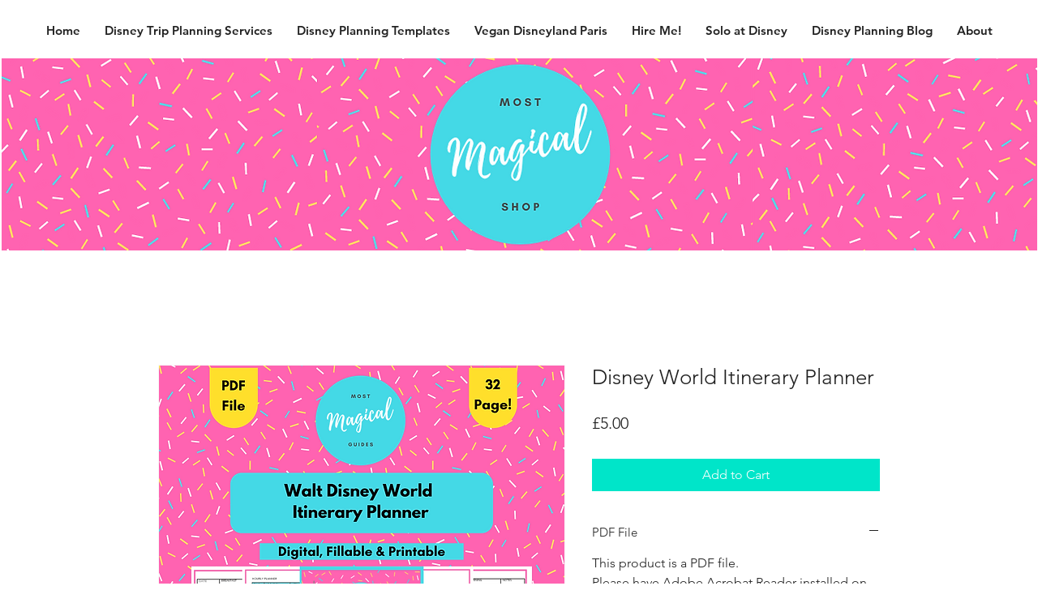

--- FILE ---
content_type: text/html; charset=utf-8
request_url: https://www.google.com/recaptcha/api2/aframe
body_size: 267
content:
<!DOCTYPE HTML><html><head><meta http-equiv="content-type" content="text/html; charset=UTF-8"></head><body><script nonce="FkKhCcV7nJODr6b3xtZknA">/** Anti-fraud and anti-abuse applications only. See google.com/recaptcha */ try{var clients={'sodar':'https://pagead2.googlesyndication.com/pagead/sodar?'};window.addEventListener("message",function(a){try{if(a.source===window.parent){var b=JSON.parse(a.data);var c=clients[b['id']];if(c){var d=document.createElement('img');d.src=c+b['params']+'&rc='+(localStorage.getItem("rc::a")?sessionStorage.getItem("rc::b"):"");window.document.body.appendChild(d);sessionStorage.setItem("rc::e",parseInt(sessionStorage.getItem("rc::e")||0)+1);localStorage.setItem("rc::h",'1768651019786');}}}catch(b){}});window.parent.postMessage("_grecaptcha_ready", "*");}catch(b){}</script></body></html>